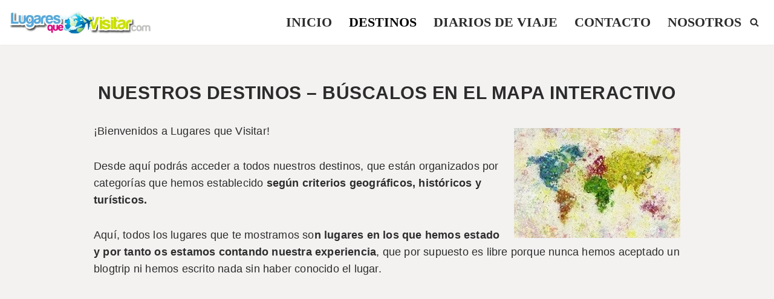

--- FILE ---
content_type: text/html; charset=utf-8
request_url: https://www.google.com/recaptcha/api2/aframe
body_size: 269
content:
<!DOCTYPE HTML><html><head><meta http-equiv="content-type" content="text/html; charset=UTF-8"></head><body><script nonce="qXyO1i2MK_kofNsZxO5S3Q">/** Anti-fraud and anti-abuse applications only. See google.com/recaptcha */ try{var clients={'sodar':'https://pagead2.googlesyndication.com/pagead/sodar?'};window.addEventListener("message",function(a){try{if(a.source===window.parent){var b=JSON.parse(a.data);var c=clients[b['id']];if(c){var d=document.createElement('img');d.src=c+b['params']+'&rc='+(localStorage.getItem("rc::a")?sessionStorage.getItem("rc::b"):"");window.document.body.appendChild(d);sessionStorage.setItem("rc::e",parseInt(sessionStorage.getItem("rc::e")||0)+1);localStorage.setItem("rc::h",'1764973492347');}}}catch(b){}});window.parent.postMessage("_grecaptcha_ready", "*");}catch(b){}</script></body></html>